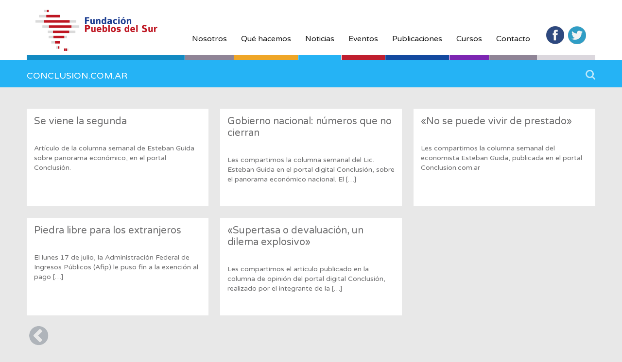

--- FILE ---
content_type: text/html; charset=UTF-8
request_url: http://pueblosdelsur.org/category/noticias/conclusion-com-ar/page/3/
body_size: 8118
content:
<!DOCTYPE html>
<html lang="es" >
<head>
    <title>Conclusion.com.ar  |  Pueblos del Sur</title>
    <meta charset="UTF-8">
    <meta name="viewport" content="width=device-width, initial-scale=1">
    
    <link rel="apple-touch-icon" sizes="57x57" href="http://pueblosdelsur.org/wp-content/themes/pueblosdelsur/favicon/apple-icon-57x57.png">
    <link rel="apple-touch-icon" sizes="60x60" href="http://pueblosdelsur.org/wp-content/themes/pueblosdelsur/favicon/apple-icon-60x60.png">
    <link rel="apple-touch-icon" sizes="72x72" href="http://pueblosdelsur.org/wp-content/themes/pueblosdelsur/favicon/apple-icon-72x72.png">
    <link rel="apple-touch-icon" sizes="76x76" href="http://pueblosdelsur.org/wp-content/themes/pueblosdelsur/favicon/apple-icon-76x76.png">
    <link rel="apple-touch-icon" sizes="114x114" href="http://pueblosdelsur.org/wp-content/themes/pueblosdelsur/favicon/apple-icon-114x114.png">
    <link rel="apple-touch-icon" sizes="120x120" href="http://pueblosdelsur.org/wp-content/themes/pueblosdelsur/favicon/apple-icon-120x120.png">
    <link rel="apple-touch-icon" sizes="144x144" href="http://pueblosdelsur.org/wp-content/themes/pueblosdelsur/favicon/apple-icon-144x144.png">
    <link rel="apple-touch-icon" sizes="152x152" href="http://pueblosdelsur.org/wp-content/themes/pueblosdelsur/favicon/apple-icon-152x152.png">
    <link rel="apple-touch-icon" sizes="180x180" href="http://pueblosdelsur.org/wp-content/themes/pueblosdelsur/favicon/apple-icon-180x180.png">
    <link rel="icon" type="image/png" sizes="192x192"  href="http://pueblosdelsur.org/wp-content/themes/pueblosdelsur/favicon/android-icon-192x192.png">
    <link rel="icon" type="image/png" sizes="32x32" href="http://pueblosdelsur.org/wp-content/themes/pueblosdelsur/favicon/favicon-32x32.png">
    <link rel="icon" type="image/png" sizes="96x96" href="http://pueblosdelsur.org/wp-content/themes/pueblosdelsur/favicon/favicon-96x96.png">
    <link rel="icon" type="image/png" sizes="16x16" href="http://pueblosdelsur.org/wp-content/themes/pueblosdelsur/favicon/favicon-16x16.png">
    <link rel="manifest" href="http://pueblosdelsur.org/wp-content/themes/pueblosdelsur/favicon/manifest.json">
    <meta name="msapplication-TileColor" content="#ffffff">
    <meta name="msapplication-TileImage" content="http://pueblosdelsur.org/wp-content/themes/pueblosdelsur/favicon/ms-icon-144x144.png">
    <meta name="theme-color" content="#ffffff">

    
        <meta property="og:title" content="Conclusion.com.ar  |  Pueblos del Sur" />
    <meta property="og:type" content="article" />
        
        <meta name="twitter:card" content="summary" />
    <meta name="twitter:title" content="Conclusion.com.ar  |  Pueblos del Sur" />
        
    <meta name='robots' content='max-image-preview:large' />
<link rel='dns-prefetch' href='//fonts.googleapis.com' />
<link rel="alternate" type="application/rss+xml" title="Pueblos del Sur &raquo; Categoría Conclusion.com.ar del feed" href="http://pueblosdelsur.org/category/noticias/conclusion-com-ar/feed/" />
<style id='wp-img-auto-sizes-contain-inline-css' type='text/css'>
img:is([sizes=auto i],[sizes^="auto," i]){contain-intrinsic-size:3000px 1500px}
/*# sourceURL=wp-img-auto-sizes-contain-inline-css */
</style>
<style id='wp-emoji-styles-inline-css' type='text/css'>

	img.wp-smiley, img.emoji {
		display: inline !important;
		border: none !important;
		box-shadow: none !important;
		height: 1em !important;
		width: 1em !important;
		margin: 0 0.07em !important;
		vertical-align: -0.1em !important;
		background: none !important;
		padding: 0 !important;
	}
/*# sourceURL=wp-emoji-styles-inline-css */
</style>
<style id='wp-block-library-inline-css' type='text/css'>
:root{--wp-block-synced-color:#7a00df;--wp-block-synced-color--rgb:122,0,223;--wp-bound-block-color:var(--wp-block-synced-color);--wp-editor-canvas-background:#ddd;--wp-admin-theme-color:#007cba;--wp-admin-theme-color--rgb:0,124,186;--wp-admin-theme-color-darker-10:#006ba1;--wp-admin-theme-color-darker-10--rgb:0,107,160.5;--wp-admin-theme-color-darker-20:#005a87;--wp-admin-theme-color-darker-20--rgb:0,90,135;--wp-admin-border-width-focus:2px}@media (min-resolution:192dpi){:root{--wp-admin-border-width-focus:1.5px}}.wp-element-button{cursor:pointer}:root .has-very-light-gray-background-color{background-color:#eee}:root .has-very-dark-gray-background-color{background-color:#313131}:root .has-very-light-gray-color{color:#eee}:root .has-very-dark-gray-color{color:#313131}:root .has-vivid-green-cyan-to-vivid-cyan-blue-gradient-background{background:linear-gradient(135deg,#00d084,#0693e3)}:root .has-purple-crush-gradient-background{background:linear-gradient(135deg,#34e2e4,#4721fb 50%,#ab1dfe)}:root .has-hazy-dawn-gradient-background{background:linear-gradient(135deg,#faaca8,#dad0ec)}:root .has-subdued-olive-gradient-background{background:linear-gradient(135deg,#fafae1,#67a671)}:root .has-atomic-cream-gradient-background{background:linear-gradient(135deg,#fdd79a,#004a59)}:root .has-nightshade-gradient-background{background:linear-gradient(135deg,#330968,#31cdcf)}:root .has-midnight-gradient-background{background:linear-gradient(135deg,#020381,#2874fc)}:root{--wp--preset--font-size--normal:16px;--wp--preset--font-size--huge:42px}.has-regular-font-size{font-size:1em}.has-larger-font-size{font-size:2.625em}.has-normal-font-size{font-size:var(--wp--preset--font-size--normal)}.has-huge-font-size{font-size:var(--wp--preset--font-size--huge)}.has-text-align-center{text-align:center}.has-text-align-left{text-align:left}.has-text-align-right{text-align:right}.has-fit-text{white-space:nowrap!important}#end-resizable-editor-section{display:none}.aligncenter{clear:both}.items-justified-left{justify-content:flex-start}.items-justified-center{justify-content:center}.items-justified-right{justify-content:flex-end}.items-justified-space-between{justify-content:space-between}.screen-reader-text{border:0;clip-path:inset(50%);height:1px;margin:-1px;overflow:hidden;padding:0;position:absolute;width:1px;word-wrap:normal!important}.screen-reader-text:focus{background-color:#ddd;clip-path:none;color:#444;display:block;font-size:1em;height:auto;left:5px;line-height:normal;padding:15px 23px 14px;text-decoration:none;top:5px;width:auto;z-index:100000}html :where(.has-border-color){border-style:solid}html :where([style*=border-top-color]){border-top-style:solid}html :where([style*=border-right-color]){border-right-style:solid}html :where([style*=border-bottom-color]){border-bottom-style:solid}html :where([style*=border-left-color]){border-left-style:solid}html :where([style*=border-width]){border-style:solid}html :where([style*=border-top-width]){border-top-style:solid}html :where([style*=border-right-width]){border-right-style:solid}html :where([style*=border-bottom-width]){border-bottom-style:solid}html :where([style*=border-left-width]){border-left-style:solid}html :where(img[class*=wp-image-]){height:auto;max-width:100%}:where(figure){margin:0 0 1em}html :where(.is-position-sticky){--wp-admin--admin-bar--position-offset:var(--wp-admin--admin-bar--height,0px)}@media screen and (max-width:600px){html :where(.is-position-sticky){--wp-admin--admin-bar--position-offset:0px}}

/*# sourceURL=wp-block-library-inline-css */
</style><style id='global-styles-inline-css' type='text/css'>
:root{--wp--preset--aspect-ratio--square: 1;--wp--preset--aspect-ratio--4-3: 4/3;--wp--preset--aspect-ratio--3-4: 3/4;--wp--preset--aspect-ratio--3-2: 3/2;--wp--preset--aspect-ratio--2-3: 2/3;--wp--preset--aspect-ratio--16-9: 16/9;--wp--preset--aspect-ratio--9-16: 9/16;--wp--preset--color--black: #000000;--wp--preset--color--cyan-bluish-gray: #abb8c3;--wp--preset--color--white: #ffffff;--wp--preset--color--pale-pink: #f78da7;--wp--preset--color--vivid-red: #cf2e2e;--wp--preset--color--luminous-vivid-orange: #ff6900;--wp--preset--color--luminous-vivid-amber: #fcb900;--wp--preset--color--light-green-cyan: #7bdcb5;--wp--preset--color--vivid-green-cyan: #00d084;--wp--preset--color--pale-cyan-blue: #8ed1fc;--wp--preset--color--vivid-cyan-blue: #0693e3;--wp--preset--color--vivid-purple: #9b51e0;--wp--preset--gradient--vivid-cyan-blue-to-vivid-purple: linear-gradient(135deg,rgb(6,147,227) 0%,rgb(155,81,224) 100%);--wp--preset--gradient--light-green-cyan-to-vivid-green-cyan: linear-gradient(135deg,rgb(122,220,180) 0%,rgb(0,208,130) 100%);--wp--preset--gradient--luminous-vivid-amber-to-luminous-vivid-orange: linear-gradient(135deg,rgb(252,185,0) 0%,rgb(255,105,0) 100%);--wp--preset--gradient--luminous-vivid-orange-to-vivid-red: linear-gradient(135deg,rgb(255,105,0) 0%,rgb(207,46,46) 100%);--wp--preset--gradient--very-light-gray-to-cyan-bluish-gray: linear-gradient(135deg,rgb(238,238,238) 0%,rgb(169,184,195) 100%);--wp--preset--gradient--cool-to-warm-spectrum: linear-gradient(135deg,rgb(74,234,220) 0%,rgb(151,120,209) 20%,rgb(207,42,186) 40%,rgb(238,44,130) 60%,rgb(251,105,98) 80%,rgb(254,248,76) 100%);--wp--preset--gradient--blush-light-purple: linear-gradient(135deg,rgb(255,206,236) 0%,rgb(152,150,240) 100%);--wp--preset--gradient--blush-bordeaux: linear-gradient(135deg,rgb(254,205,165) 0%,rgb(254,45,45) 50%,rgb(107,0,62) 100%);--wp--preset--gradient--luminous-dusk: linear-gradient(135deg,rgb(255,203,112) 0%,rgb(199,81,192) 50%,rgb(65,88,208) 100%);--wp--preset--gradient--pale-ocean: linear-gradient(135deg,rgb(255,245,203) 0%,rgb(182,227,212) 50%,rgb(51,167,181) 100%);--wp--preset--gradient--electric-grass: linear-gradient(135deg,rgb(202,248,128) 0%,rgb(113,206,126) 100%);--wp--preset--gradient--midnight: linear-gradient(135deg,rgb(2,3,129) 0%,rgb(40,116,252) 100%);--wp--preset--font-size--small: 13px;--wp--preset--font-size--medium: 20px;--wp--preset--font-size--large: 36px;--wp--preset--font-size--x-large: 42px;--wp--preset--spacing--20: 0.44rem;--wp--preset--spacing--30: 0.67rem;--wp--preset--spacing--40: 1rem;--wp--preset--spacing--50: 1.5rem;--wp--preset--spacing--60: 2.25rem;--wp--preset--spacing--70: 3.38rem;--wp--preset--spacing--80: 5.06rem;--wp--preset--shadow--natural: 6px 6px 9px rgba(0, 0, 0, 0.2);--wp--preset--shadow--deep: 12px 12px 50px rgba(0, 0, 0, 0.4);--wp--preset--shadow--sharp: 6px 6px 0px rgba(0, 0, 0, 0.2);--wp--preset--shadow--outlined: 6px 6px 0px -3px rgb(255, 255, 255), 6px 6px rgb(0, 0, 0);--wp--preset--shadow--crisp: 6px 6px 0px rgb(0, 0, 0);}:where(.is-layout-flex){gap: 0.5em;}:where(.is-layout-grid){gap: 0.5em;}body .is-layout-flex{display: flex;}.is-layout-flex{flex-wrap: wrap;align-items: center;}.is-layout-flex > :is(*, div){margin: 0;}body .is-layout-grid{display: grid;}.is-layout-grid > :is(*, div){margin: 0;}:where(.wp-block-columns.is-layout-flex){gap: 2em;}:where(.wp-block-columns.is-layout-grid){gap: 2em;}:where(.wp-block-post-template.is-layout-flex){gap: 1.25em;}:where(.wp-block-post-template.is-layout-grid){gap: 1.25em;}.has-black-color{color: var(--wp--preset--color--black) !important;}.has-cyan-bluish-gray-color{color: var(--wp--preset--color--cyan-bluish-gray) !important;}.has-white-color{color: var(--wp--preset--color--white) !important;}.has-pale-pink-color{color: var(--wp--preset--color--pale-pink) !important;}.has-vivid-red-color{color: var(--wp--preset--color--vivid-red) !important;}.has-luminous-vivid-orange-color{color: var(--wp--preset--color--luminous-vivid-orange) !important;}.has-luminous-vivid-amber-color{color: var(--wp--preset--color--luminous-vivid-amber) !important;}.has-light-green-cyan-color{color: var(--wp--preset--color--light-green-cyan) !important;}.has-vivid-green-cyan-color{color: var(--wp--preset--color--vivid-green-cyan) !important;}.has-pale-cyan-blue-color{color: var(--wp--preset--color--pale-cyan-blue) !important;}.has-vivid-cyan-blue-color{color: var(--wp--preset--color--vivid-cyan-blue) !important;}.has-vivid-purple-color{color: var(--wp--preset--color--vivid-purple) !important;}.has-black-background-color{background-color: var(--wp--preset--color--black) !important;}.has-cyan-bluish-gray-background-color{background-color: var(--wp--preset--color--cyan-bluish-gray) !important;}.has-white-background-color{background-color: var(--wp--preset--color--white) !important;}.has-pale-pink-background-color{background-color: var(--wp--preset--color--pale-pink) !important;}.has-vivid-red-background-color{background-color: var(--wp--preset--color--vivid-red) !important;}.has-luminous-vivid-orange-background-color{background-color: var(--wp--preset--color--luminous-vivid-orange) !important;}.has-luminous-vivid-amber-background-color{background-color: var(--wp--preset--color--luminous-vivid-amber) !important;}.has-light-green-cyan-background-color{background-color: var(--wp--preset--color--light-green-cyan) !important;}.has-vivid-green-cyan-background-color{background-color: var(--wp--preset--color--vivid-green-cyan) !important;}.has-pale-cyan-blue-background-color{background-color: var(--wp--preset--color--pale-cyan-blue) !important;}.has-vivid-cyan-blue-background-color{background-color: var(--wp--preset--color--vivid-cyan-blue) !important;}.has-vivid-purple-background-color{background-color: var(--wp--preset--color--vivid-purple) !important;}.has-black-border-color{border-color: var(--wp--preset--color--black) !important;}.has-cyan-bluish-gray-border-color{border-color: var(--wp--preset--color--cyan-bluish-gray) !important;}.has-white-border-color{border-color: var(--wp--preset--color--white) !important;}.has-pale-pink-border-color{border-color: var(--wp--preset--color--pale-pink) !important;}.has-vivid-red-border-color{border-color: var(--wp--preset--color--vivid-red) !important;}.has-luminous-vivid-orange-border-color{border-color: var(--wp--preset--color--luminous-vivid-orange) !important;}.has-luminous-vivid-amber-border-color{border-color: var(--wp--preset--color--luminous-vivid-amber) !important;}.has-light-green-cyan-border-color{border-color: var(--wp--preset--color--light-green-cyan) !important;}.has-vivid-green-cyan-border-color{border-color: var(--wp--preset--color--vivid-green-cyan) !important;}.has-pale-cyan-blue-border-color{border-color: var(--wp--preset--color--pale-cyan-blue) !important;}.has-vivid-cyan-blue-border-color{border-color: var(--wp--preset--color--vivid-cyan-blue) !important;}.has-vivid-purple-border-color{border-color: var(--wp--preset--color--vivid-purple) !important;}.has-vivid-cyan-blue-to-vivid-purple-gradient-background{background: var(--wp--preset--gradient--vivid-cyan-blue-to-vivid-purple) !important;}.has-light-green-cyan-to-vivid-green-cyan-gradient-background{background: var(--wp--preset--gradient--light-green-cyan-to-vivid-green-cyan) !important;}.has-luminous-vivid-amber-to-luminous-vivid-orange-gradient-background{background: var(--wp--preset--gradient--luminous-vivid-amber-to-luminous-vivid-orange) !important;}.has-luminous-vivid-orange-to-vivid-red-gradient-background{background: var(--wp--preset--gradient--luminous-vivid-orange-to-vivid-red) !important;}.has-very-light-gray-to-cyan-bluish-gray-gradient-background{background: var(--wp--preset--gradient--very-light-gray-to-cyan-bluish-gray) !important;}.has-cool-to-warm-spectrum-gradient-background{background: var(--wp--preset--gradient--cool-to-warm-spectrum) !important;}.has-blush-light-purple-gradient-background{background: var(--wp--preset--gradient--blush-light-purple) !important;}.has-blush-bordeaux-gradient-background{background: var(--wp--preset--gradient--blush-bordeaux) !important;}.has-luminous-dusk-gradient-background{background: var(--wp--preset--gradient--luminous-dusk) !important;}.has-pale-ocean-gradient-background{background: var(--wp--preset--gradient--pale-ocean) !important;}.has-electric-grass-gradient-background{background: var(--wp--preset--gradient--electric-grass) !important;}.has-midnight-gradient-background{background: var(--wp--preset--gradient--midnight) !important;}.has-small-font-size{font-size: var(--wp--preset--font-size--small) !important;}.has-medium-font-size{font-size: var(--wp--preset--font-size--medium) !important;}.has-large-font-size{font-size: var(--wp--preset--font-size--large) !important;}.has-x-large-font-size{font-size: var(--wp--preset--font-size--x-large) !important;}
/*# sourceURL=global-styles-inline-css */
</style>

<style id='classic-theme-styles-inline-css' type='text/css'>
/*! This file is auto-generated */
.wp-block-button__link{color:#fff;background-color:#32373c;border-radius:9999px;box-shadow:none;text-decoration:none;padding:calc(.667em + 2px) calc(1.333em + 2px);font-size:1.125em}.wp-block-file__button{background:#32373c;color:#fff;text-decoration:none}
/*# sourceURL=/wp-includes/css/classic-themes.min.css */
</style>
<link rel='stylesheet' id='cptch_stylesheet-css' href='http://pueblosdelsur.org/wp-content/plugins/captcha/css/front_end_style.css?ver=4.4.5' type='text/css' media='all' />
<link rel='stylesheet' id='dashicons-css' href='http://pueblosdelsur.org/wp-includes/css/dashicons.min.css?ver=6.9' type='text/css' media='all' />
<link rel='stylesheet' id='cptch_desktop_style-css' href='http://pueblosdelsur.org/wp-content/plugins/captcha/css/desktop_style.css?ver=4.4.5' type='text/css' media='all' />
<link rel='stylesheet' id='contact-form-7-css' href='http://pueblosdelsur.org/wp-content/plugins/contact-form-7/includes/css/styles.css?ver=6.1.4' type='text/css' media='all' />
<link rel='stylesheet' id='reset-css' href='http://pueblosdelsur.org/wp-content/themes/pueblosdelsur/css/reset.css?ver=6.9' type='text/css' media='all' />
<link rel='stylesheet' id='font-varela-round-css' href='https://fonts.googleapis.com/css?family=Varela+Round&#038;ver=6.9' type='text/css' media='all' />
<link rel='stylesheet' id='base-css' href='http://pueblosdelsur.org/wp-content/themes/pueblosdelsur/css/base.css?ver=6.9' type='text/css' media='all' />
<link rel='stylesheet' id='part-site-header-css' href='http://pueblosdelsur.org/wp-content/themes/pueblosdelsur/css/site-header.css?ver=6.9' type='text/css' media='all' />
<link rel='stylesheet' id='responsive-css' href='http://pueblosdelsur.org/wp-content/themes/pueblosdelsur/css/responsive.css?ver=6.9' type='text/css' media='all' />
<link rel='stylesheet' id='style-css' href='http://pueblosdelsur.org/wp-content/themes/pueblosdelsur/style.css?ver=6.9' type='text/css' media='all' />
<link rel='stylesheet' id='responsive-site-css' href='http://pueblosdelsur.org/wp-content/themes/pueblosdelsur/responsive.css?ver=6.9' type='text/css' media='all' />
<link rel='stylesheet' id='responsive-slides-styles-css' href='http://pueblosdelsur.org/wp-content/themes/pueblosdelsur/lib/responsiveslides/responsiveslides.css?ver=6.9' type='text/css' media='all' />
<script type="text/javascript" src="http://pueblosdelsur.org/wp-includes/js/jquery/jquery.min.js?ver=3.7.1" id="jquery-core-js"></script>
<script type="text/javascript" src="http://pueblosdelsur.org/wp-includes/js/jquery/jquery-migrate.min.js?ver=3.4.1" id="jquery-migrate-js"></script>
<script type="text/javascript" src="http://pueblosdelsur.org/wp-content/themes/pueblosdelsur/lib/responsiveslides/responsiveslides.min.js?ver=6.9" id="responsive-slides-js"></script>
<script type="text/javascript" src="http://pueblosdelsur.org/wp-content/themes/pueblosdelsur/lib/sitionaut.js?ver=6.9" id="sitionautjs-js"></script>
<script type="text/javascript" src="http://pueblosdelsur.org/wp-content/themes/pueblosdelsur/user.js?ver=6.9" id="userjs-js"></script>
<link rel="https://api.w.org/" href="http://pueblosdelsur.org/wp-json/" /><link rel="alternate" title="JSON" type="application/json" href="http://pueblosdelsur.org/wp-json/wp/v2/categories/38" /><link rel="EditURI" type="application/rsd+xml" title="RSD" href="http://pueblosdelsur.org/xmlrpc.php?rsd" />
<meta name="generator" content="WordPress 6.9" />

</head>
<body class="archive paged category category-conclusion-com-ar category-38 paged-3 category-paged-3 wp-theme-pueblosdelsur category-noticias" >
        <div class="site_finder" id="sn-site-finder">
    <form role="search" method="get" action="http://pueblosdelsur.org">
        <input id="sn-site-finder-input" type="text" name="s" placeholder="Buscar">
        <fieldset class="actions clearfix">
            <input type="button" value="Cancelar" data-finder-hide >
            <input type="submit" value="Buscar" >
        </fieldset>
    </form>
</div>    <header class="site-header" id="site-header">
    <div class="center">
        <a class="site-logo" href="http://pueblosdelsur.org" title="Inicio">
            <img src="http://pueblosdelsur.org/wp-content/themes/pueblosdelsur/images/sn/logo_main.png">
        </a>
                <nav class="main-menu"  >
            <div class="noselect">
                <button id="hamb-button" class="hamb-button" title="Menu">
                    <span>Menu</span>
                </button>
                <div id="hamb-options" class="options">
                                        <div class="menu-menu-1-container"><ul id="menu-menu-1" class="menu"><li id="menu-item-2091" class="menu-item menu-item-type-post_type menu-item-object-page menu-item-2091"><a href="http://pueblosdelsur.org/nosotros/">Nosotros</a></li>
<li id="menu-item-2094" class="menu-item menu-item-type-post_type menu-item-object-page menu-item-2094"><a href="http://pueblosdelsur.org/que-hacemos/">Qué hacemos</a></li>
<li id="menu-item-2095" class="menu-item menu-item-type-taxonomy menu-item-object-category current-category-ancestor menu-item-2095"><a href="http://pueblosdelsur.org/category/noticias/">Noticias</a></li>
<li id="menu-item-2096" class="menu-item menu-item-type-taxonomy menu-item-object-category menu-item-2096"><a href="http://pueblosdelsur.org/category/eventos/">Eventos</a></li>
<li id="menu-item-2097" class="menu-item menu-item-type-taxonomy menu-item-object-category menu-item-2097"><a href="http://pueblosdelsur.org/category/publicaciones/">Publicaciones</a></li>
<li id="menu-item-2098" class="menu-item menu-item-type-taxonomy menu-item-object-category menu-item-2098"><a href="http://pueblosdelsur.org/category/cursos/">Cursos</a></li>
<li id="menu-item-2087" class="menu-item menu-item-type-post_type menu-item-object-page menu-item-2087"><a href="http://pueblosdelsur.org/contacto/">Contacto</a></li>
</ul></div>                </div>
            </div>
        </nav>
                <div class="redes">
            <a href="https://www.facebook.com/fundacionpueblosdelsur" rel="nofollow" target="_blank" class="facebook" title="Facebook">
                Facebook
            </a>
            <a href="https://twitter.com/fps_rosario" rel="nofollow" target="_blank" class="twitter" title="Twitter">
                Twitter
            </a>
        </div>
    </div>
</header>
<div class="
            location
                                                "
            id="location"
            >
    <div class="center">
        <h1>
            Conclusion.com.ar        </h1>
        <form class="buscar" role="search" method="get" action="http://pueblosdelsur.org">
            <input type="text" name="s" id="buscar_input" value="" style="display: none;">
            <span class="boton" id="buscar_btn"><img src="http://pueblosdelsur.org/wp-content/themes/pueblosdelsur/images/search.png" ></span>
            <span class="boton" id="buscar_close" style="display: none;"><img src="http://pueblosdelsur.org/wp-content/themes/pueblosdelsur/images/close.png"></span>
        </form>
    </div>
</div>    <section class="main_posts">
    <div class="center">
                    <br><br>
            <ul class="posts_list">
                                    <li style="order: 0">
                        <article>
                                                                                                                    <h2>
                                <a href="http://pueblosdelsur.org/2664-2/">
                                    Se viene la segunda                                </a>
                            </h2>
                            <div class="excerpt"><p>Artículo de la columna semanal de Esteban Guida sobre panorama económico, en el portal Conclusión.</p>
</div>
                        </article>
                    </li>
                                    <li style="order: 1">
                        <article>
                                                                                                                    <h2>
                                <a href="http://pueblosdelsur.org/gobierno-nacional-numeros-que-no-cierran/">
                                    Gobierno nacional: números que no cierran                                </a>
                            </h2>
                            <div class="excerpt"><p>Les compartimos la columna semanal del Lic. Esteban Guida en el portal digital Conclusión, sobre el panorama económico nacional. El [&hellip;]</p>
</div>
                        </article>
                    </li>
                                    <li style="order: 2">
                        <article>
                                                                                                                    <h2>
                                <a href="http://pueblosdelsur.org/2141-2/">
                                    «No se puede vivir de prestado»                                </a>
                            </h2>
                            <div class="excerpt"><p>Les compartimos la columna semanal del economista Esteban Guida, publicada en el portal Conclusion.com.ar</p>
</div>
                        </article>
                    </li>
                                    <li style="order: 3">
                        <article>
                                                                                                                    <h2>
                                <a href="http://pueblosdelsur.org/piedra-libre-para-los-extranjeros/">
                                    Piedra libre para los extranjeros                                </a>
                            </h2>
                            <div class="excerpt"><p>El lunes 17 de julio, la Administración Federal de Ingresos Públicos (Afip) le puso fin a la exención al pago [&hellip;]</p>
</div>
                        </article>
                    </li>
                                    <li style="order: 4">
                        <article>
                                                                                                                    <h2>
                                <a href="http://pueblosdelsur.org/supertasa-o-devaluacion-un-dilema-explosivo/">
                                    «Supertasa o devaluación, un dilema explosivo»                                </a>
                            </h2>
                            <div class="excerpt"><p>Les compartimos el artículo publicado en la columna de opinión del portal digital Conclusión, realizado por el integrante de la [&hellip;]</p>
</div>
                        </article>
                    </li>
                            </ul>
                <nav class="paginador">
        <div class="prev">
                            <a href="http://pueblosdelsur.org/category/noticias/conclusion-com-ar/page/2/" > </a>                    </div>
        <div class="next">
                    </div>
    </nav>
            </div>
</section><footer class="site-footer" id="site-footer">
    <div class="center">
        <div class="datos">
            <div class="sumate">SUMATE a Fundaci&oacute;n Pueblos del Sur!</div>
            <p>Montevideo 2010. Piso 8. Oficina 2. - 2000 Rosario, Santa Fe, Argentina.</p>
            <p>Tel. +54-341-2414751 -</p>
        </div>
        <div class="news">
            Recib&iacute; nuestro bolet&iacute;n informativo
            
<div class="wpcf7 no-js" id="wpcf7-f2079-o1" lang="es-ES" dir="ltr" data-wpcf7-id="2079">
<div class="screen-reader-response"><p role="status" aria-live="polite" aria-atomic="true"></p> <ul></ul></div>
<form action="/category/noticias/conclusion-com-ar/page/3/#wpcf7-f2079-o1" method="post" class="wpcf7-form init" aria-label="Formulario de contacto" novalidate="novalidate" data-status="init">
<fieldset class="hidden-fields-container"><input type="hidden" name="_wpcf7" value="2079" /><input type="hidden" name="_wpcf7_version" value="6.1.4" /><input type="hidden" name="_wpcf7_locale" value="es_ES" /><input type="hidden" name="_wpcf7_unit_tag" value="wpcf7-f2079-o1" /><input type="hidden" name="_wpcf7_container_post" value="0" /><input type="hidden" name="_wpcf7_posted_data_hash" value="" />
</fieldset>
<p><label><br />
<span class="wpcf7-form-control-wrap" data-name="your-email"><input size="40" maxlength="400" class="wpcf7-form-control wpcf7-email wpcf7-validates-as-required wpcf7-text wpcf7-validates-as-email" aria-required="true" aria-invalid="false" placeholder="tu e-mail" value="" type="email" name="your-email" /></span><br />
</label>
</p><div class="wpcf7-response-output" aria-hidden="true"></div>
</form>
</div>
        </div>
        <div class="redes">
            <a href="https://www.facebook.com/fundacionpueblosdelsur" rel="nofollow" target="_blank" class="facebook" title="Facebook">
                Facebook
            </a>
            <a href="https://twitter.com/fps_rosario" rel="nofollow" target="_blank" class="twitter" title="Twitter">
                Twitter
            </a>
        </div>
    </div>
</footer>
<script type="speculationrules">
{"prefetch":[{"source":"document","where":{"and":[{"href_matches":"/*"},{"not":{"href_matches":["/wp-*.php","/wp-admin/*","/wp-content/uploads/*","/wp-content/*","/wp-content/plugins/*","/wp-content/themes/pueblosdelsur/*","/*\\?(.+)"]}},{"not":{"selector_matches":"a[rel~=\"nofollow\"]"}},{"not":{"selector_matches":".no-prefetch, .no-prefetch a"}}]},"eagerness":"conservative"}]}
</script>
<script type="text/javascript" src="http://pueblosdelsur.org/wp-includes/js/dist/hooks.min.js?ver=dd5603f07f9220ed27f1" id="wp-hooks-js"></script>
<script type="text/javascript" src="http://pueblosdelsur.org/wp-includes/js/dist/i18n.min.js?ver=c26c3dc7bed366793375" id="wp-i18n-js"></script>
<script type="text/javascript" id="wp-i18n-js-after">
/* <![CDATA[ */
wp.i18n.setLocaleData( { 'text direction\u0004ltr': [ 'ltr' ] } );
//# sourceURL=wp-i18n-js-after
/* ]]> */
</script>
<script type="text/javascript" src="http://pueblosdelsur.org/wp-content/plugins/contact-form-7/includes/swv/js/index.js?ver=6.1.4" id="swv-js"></script>
<script type="text/javascript" id="contact-form-7-js-translations">
/* <![CDATA[ */
( function( domain, translations ) {
	var localeData = translations.locale_data[ domain ] || translations.locale_data.messages;
	localeData[""].domain = domain;
	wp.i18n.setLocaleData( localeData, domain );
} )( "contact-form-7", {"translation-revision-date":"2025-12-01 15:45:40+0000","generator":"GlotPress\/4.0.3","domain":"messages","locale_data":{"messages":{"":{"domain":"messages","plural-forms":"nplurals=2; plural=n != 1;","lang":"es"},"This contact form is placed in the wrong place.":["Este formulario de contacto est\u00e1 situado en el lugar incorrecto."],"Error:":["Error:"]}},"comment":{"reference":"includes\/js\/index.js"}} );
//# sourceURL=contact-form-7-js-translations
/* ]]> */
</script>
<script type="text/javascript" id="contact-form-7-js-before">
/* <![CDATA[ */
var wpcf7 = {
    "api": {
        "root": "http:\/\/pueblosdelsur.org\/wp-json\/",
        "namespace": "contact-form-7\/v1"
    }
};
//# sourceURL=contact-form-7-js-before
/* ]]> */
</script>
<script type="text/javascript" src="http://pueblosdelsur.org/wp-content/plugins/contact-form-7/includes/js/index.js?ver=6.1.4" id="contact-form-7-js"></script>
<script id="wp-emoji-settings" type="application/json">
{"baseUrl":"https://s.w.org/images/core/emoji/17.0.2/72x72/","ext":".png","svgUrl":"https://s.w.org/images/core/emoji/17.0.2/svg/","svgExt":".svg","source":{"concatemoji":"http://pueblosdelsur.org/wp-includes/js/wp-emoji-release.min.js?ver=6.9"}}
</script>
<script type="module">
/* <![CDATA[ */
/*! This file is auto-generated */
const a=JSON.parse(document.getElementById("wp-emoji-settings").textContent),o=(window._wpemojiSettings=a,"wpEmojiSettingsSupports"),s=["flag","emoji"];function i(e){try{var t={supportTests:e,timestamp:(new Date).valueOf()};sessionStorage.setItem(o,JSON.stringify(t))}catch(e){}}function c(e,t,n){e.clearRect(0,0,e.canvas.width,e.canvas.height),e.fillText(t,0,0);t=new Uint32Array(e.getImageData(0,0,e.canvas.width,e.canvas.height).data);e.clearRect(0,0,e.canvas.width,e.canvas.height),e.fillText(n,0,0);const a=new Uint32Array(e.getImageData(0,0,e.canvas.width,e.canvas.height).data);return t.every((e,t)=>e===a[t])}function p(e,t){e.clearRect(0,0,e.canvas.width,e.canvas.height),e.fillText(t,0,0);var n=e.getImageData(16,16,1,1);for(let e=0;e<n.data.length;e++)if(0!==n.data[e])return!1;return!0}function u(e,t,n,a){switch(t){case"flag":return n(e,"\ud83c\udff3\ufe0f\u200d\u26a7\ufe0f","\ud83c\udff3\ufe0f\u200b\u26a7\ufe0f")?!1:!n(e,"\ud83c\udde8\ud83c\uddf6","\ud83c\udde8\u200b\ud83c\uddf6")&&!n(e,"\ud83c\udff4\udb40\udc67\udb40\udc62\udb40\udc65\udb40\udc6e\udb40\udc67\udb40\udc7f","\ud83c\udff4\u200b\udb40\udc67\u200b\udb40\udc62\u200b\udb40\udc65\u200b\udb40\udc6e\u200b\udb40\udc67\u200b\udb40\udc7f");case"emoji":return!a(e,"\ud83e\u1fac8")}return!1}function f(e,t,n,a){let r;const o=(r="undefined"!=typeof WorkerGlobalScope&&self instanceof WorkerGlobalScope?new OffscreenCanvas(300,150):document.createElement("canvas")).getContext("2d",{willReadFrequently:!0}),s=(o.textBaseline="top",o.font="600 32px Arial",{});return e.forEach(e=>{s[e]=t(o,e,n,a)}),s}function r(e){var t=document.createElement("script");t.src=e,t.defer=!0,document.head.appendChild(t)}a.supports={everything:!0,everythingExceptFlag:!0},new Promise(t=>{let n=function(){try{var e=JSON.parse(sessionStorage.getItem(o));if("object"==typeof e&&"number"==typeof e.timestamp&&(new Date).valueOf()<e.timestamp+604800&&"object"==typeof e.supportTests)return e.supportTests}catch(e){}return null}();if(!n){if("undefined"!=typeof Worker&&"undefined"!=typeof OffscreenCanvas&&"undefined"!=typeof URL&&URL.createObjectURL&&"undefined"!=typeof Blob)try{var e="postMessage("+f.toString()+"("+[JSON.stringify(s),u.toString(),c.toString(),p.toString()].join(",")+"));",a=new Blob([e],{type:"text/javascript"});const r=new Worker(URL.createObjectURL(a),{name:"wpTestEmojiSupports"});return void(r.onmessage=e=>{i(n=e.data),r.terminate(),t(n)})}catch(e){}i(n=f(s,u,c,p))}t(n)}).then(e=>{for(const n in e)a.supports[n]=e[n],a.supports.everything=a.supports.everything&&a.supports[n],"flag"!==n&&(a.supports.everythingExceptFlag=a.supports.everythingExceptFlag&&a.supports[n]);var t;a.supports.everythingExceptFlag=a.supports.everythingExceptFlag&&!a.supports.flag,a.supports.everything||((t=a.source||{}).concatemoji?r(t.concatemoji):t.wpemoji&&t.twemoji&&(r(t.twemoji),r(t.wpemoji)))});
//# sourceURL=http://pueblosdelsur.org/wp-includes/js/wp-emoji-loader.min.js
/* ]]> */
</script>
</body>
</html>

--- FILE ---
content_type: text/css
request_url: http://pueblosdelsur.org/wp-content/themes/pueblosdelsur/css/base.css?ver=6.9
body_size: 793
content:
html    { font-size: 62.5%; } /* so 1.6rem = 16px */
body    { font-family: 'Varela Round', sans-serif; font-size: 1.6rem; }
a       { text-decoration: none; }

/* Commons */
.noselect           { -webkit-touch-callout: none; -webkit-user-select: none; -khtml-user-select: none; -moz-user-select: none; -ms-user-select: none; user-select: none; }
.singleline         {  white-space: nowrap; overflow: hidden; text-overflow: ellipsis; }

.center             { position: relative; display: block; max-width: 1170px; margin: 0 auto; }

.clearfix:after     { content: ''; display: block; clear: both; }
.clearthis          { display: block; clear: both; }
.col                { float: left; box-sizing: border-box; }

/* Tiny editor --------------- */
.tiny iframe,
.tiny object,
.tiny img       { max-width: 100%; }
.tiny img       { height: auto; }

/* Site finder --------------- */
.site_finder        { display: none; position: fixed; z-index: 100; top: 0; right: 0; bottom: 0; left: 0; background-color: rgba(0,0,0,.85);  }
.site_finder form   { position: absolute; top: 50%; left: 50%; width: 90%; max-width: 500px; transform: translate(-50%, -50%); box-sizing: border-box; }

.site_finder input[type="text"]         { width: 100%; border-radius: 3px; border: 1px solid rgba(255,255,255,.7); padding: 5px; font-size: 1.8rem; box-sizing: border-box; outline: none; transition-duration: .4s; }
.site_finder input[type="text"]:focus   { border-color: rgba(150,150,150,1); background-color: rgba(255,255,255,1); }

.site_finder .actions                   { padding-top: 10px; }
.site_finder input[type="submit"],
.site_finder input[type="button"]       { width: 48%;  box-sizing: border-box; border: none; padding: 10px; text-align: center; font-size: 1.6rem; cursor: pointer; color: #fff; background-color: #5a5a5a; outline: none; transition-duration: .4s; }
.site_finder input[type="submit"]:hover,
.site_finder input[type="button"]:hover { background-color: #000; }
.site_finder input[type="button"]       { float: left; }
.site_finder input[type="submit"]       { float: right; }


--- FILE ---
content_type: text/css
request_url: http://pueblosdelsur.org/wp-content/themes/pueblosdelsur/css/site-header.css?ver=6.9
body_size: 537
content:
.site-logo img 						{ display: block; max-width: 100%; height: auto; }


/* Site Menu */

.hamb-button            { display: inline-block; position: relative; border: none; width: 45px; height: 45px; color: #b50027; font-size: 0; background-color: transparent; cursor: pointer; transition: all .4s; box-sizing: border-box; }
.hamb-button span       { display: block; position: absolute; top: 20px; left: 5px; right: 5px; height: 5px; transition: all .4s .15s; }
.hamb-button:focus      { outline: none; }
.hamb-button span:before,
.hamb-button span:after     { position: absolute; display: block; left: 0; width: 100%; height: 5px; content: ""; transition: all .4s; }
.hamb-button span::before   { top: -12px; transform-origin: top left; }
.hamb-button span::after    { bottom: -12px; transform-origin: top left; }

.main-menu .options                 { display: none; }
.main-menu.sticky                   { position: fixed; top: 0; width: 100%; z-index: 10; }

.sub-menu                           { display: none; background-color: #fff; }
.sub-menu .sub-menu-item            { display: block; }
.sub-menu .sub-menu-item > a        { display: block; padding: 10px; text-align: center; background-color: #eee; white-space: nowrap; transition: all .3s; }
.sub-menu .sub-menu-item > a:hover  { background-color: #fff; }


/* hamburger colors */
.hamb-button            { background-color: #005f83; }
.hamb-button span,
.hamb-button span:before,
.hamb-button span:after { background: #fff; }


--- FILE ---
content_type: text/css
request_url: http://pueblosdelsur.org/wp-content/themes/pueblosdelsur/css/responsive.css?ver=6.9
body_size: 209
content:
@media screen and (min-width: 1000px){

    /* site-header.css */

    .hamb-button                        { display: none; }
    .main-menu .options                 { display: block !important; }
    .main-menu .options > *             { display: inline-block; }
    .sub-menu                           { position: absolute; left: 0; top: 100%; min-width: 100%; z-index: 10;  }

}

--- FILE ---
content_type: text/css
request_url: http://pueblosdelsur.org/wp-content/themes/pueblosdelsur/style.css?ver=6.9
body_size: 5307
content:
/*
Theme Name: Pueblos del Sur
Theme URI: -
Description: -
Version: 1.0
Tags: -
Text Domain: sitionaut
Domain Path: /languages
*/

body    { background-color: #e8e8e8; }
*       { box-sizing: border-box; }

/* Site header -------------- */

.site-header            { padding-top: 20px; background-color: #fff; }
.site-header .center    { display: flex; justify-content: space-between; align-items: flex-end; }
.site-logo              { flex: 1; border-bottom: 11px solid #128ac2; padding: 0 5px 8px; }

.menu                               { display: flex; }
.main-menu .menu-item > a,
.main-menu .menu-item > span        { display: block; margin-left: 1px; border-bottom: 11px solid #8f8496; padding: 25px 14px; color: #1d1d1d; transition: all .4s; }
.main-menu .menu-item > a:hover     { border-bottom-width: 18px; padding-top: 18px; }
.main-menu .menu-item > span        { cursor: pointer; }

.redes      { display: flex; }
.redes a    { display: block; margin: 4px 4px; width: 37px; height: 37px; font-size: 0; transition-duration: .4s; }
.redes a:hover { margin: 0 4px 8px; opacity: .8; }
.redes a.facebook   { background-image: url(images/facebook.png); }
.redes a.twitter    { background-image: url(images/twitter.png); }

.site-header .redes     { border-bottom: 11px solid #dbd7dd; padding: 18px 15px; }


/* colores del menu */
.menu li:nth-child(2) a  { border-color: #efa627 } /* que hacemos */
.menu li:nth-child(3) a  { border-color: #25b3f5 } /* noticas */
.menu li:nth-child(4) a  { border-color: #bf1e2e } /* eventos */
.menu li:nth-child(5) a  { border-color: #13499f } /* publicaciones */
.menu li:nth-child(6) a  { border-color: #7c26b2 } /* cursos */

.location           { padding: 20px 0 13px; background-color: #8f8496; }
.location .center   { display: flex; justify-content: space-between; align-items: center; }
.location h1        { font-size: 1.8rem; color: #fff; text-transform: uppercase;  }
.location .buscar       { display: flex; align-items: center; justify-content: flex-end; }
.location .buscar *     { font-size: 1.4rem; color: #fff; }
.location .buscar .boton        { opacity: .7; display: inline-block; padding-left: 5px; border: none; background: transparent; transition-duration: .4s; }
.location .buscar .boton:hover  { opacity: 1; cursor: pointer; }
.location input         { flex: 1 0 0; border: none; padding: 5px 8px; background-color: rgba(255,255,255, 0.2); }
.location button:focus,
.location input:focus   { outline: none; }

/* colores x seccion */
.home .location                     { background-color: #128ac2; }
.location.noticias,
.category-noticias .location        { background-color: #25b3f5; }
.location.eventos,
.category-eventos .location         { background-color: #bf1e2e; }
.location.publicaciones,
.category-publicaciones .location   { background-color: #13499f; }
.location.cursos,
.category-cursos .location          { background-color: #7c26b2; }
.location.que-hacemos               { background-color: #efa627; }

/* template social */
.social_bar                 { display: flex; background: url(images/celular.jpg) no-repeat right top #bfd1d2; }
.social_bar .title          { display: flex; align-items: center;  }
.social_bar .title .like    { width: 154px; min-height: 120px; background: url(images/facebook_like.png) no-repeat center #005f8c; }
.social_bar .title h4       { max-width: 260px; padding: 0 50px; font-size: 1.8rem; color: #005f8c; }
.social_bar a               { display: flex; align-items: center; font-size: 1.8rem; color: #005f8c; }
.social_bar a:last-child    { margin-left: 15px; }
.social_bar a span          { display: inline-block; padding: 8px; transition-duration: .4s; }
.social_bar a:hover         { color: #000; }
.social_bar a:hover span    { padding: 8px 12px 8px 4px; }

/* template categoria noticias */
.categ_noticias             { padding: 45px 50px; color: #fff; background: url(images/mic.png) no-repeat 10px 34px #25b3f5; }
li .categ_noticias          { min-height: 100%; }
.categ_noticias h4          { padding-bottom: 20px; font-size: 2.4rem; }
.categ_noticias li          {  }
.categ_noticias a           { display: block; padding: 7px 5px 7px 0; font-size: 1.8rem; color: rgba( 255,255,255,.8 ); transition-duration: .4s; }
.categ_noticias a:hover     { padding: 7px 0 7px 5px; color: rgba( 255,255,255,1 ); }

/* template multimedia y capacitacion */
.mcblock                    { margin: 60px 0; }
.mcblock .center            { display: flex; }
.mcblock .multi             { width: 50%; padding-right: 15px; }
.mcblock .capa              { width: 50%; padding-left: 15px; }
.mcblock h2                 { display: inline-block; padding: 10px 20px; font-size: 1.8rem; }

.mcblock .multi h2          { color: #fff; background-color: #25b3f5; }
.mcblock .iframe-container          { position: relative; height: 0; overflow: hidden; padding-bottom: 48%; }
.mcblock .iframe-container iframe   { position: absolute; top:0; left: 0; width: 100%; height: 100%; }

.mcblock .capa h2           { color: #25b3f5; background-color: #fff; }
.mcblock .capa .content     { display: flex; align-items: center; height: calc(100% - 38px); font-size: 1.8rem; color: #fff; background: url(images/birrete.jpg) 90% 80px no-repeat #7c26b2; }
.mcblock .capa .box         { padding: 10px 25px; }
.mcblock .capa p            { line-height: 2.4rem; }
.mcblock .capa p.mas        { font-size: 2.4rem; }
.mcblock .capa a            { display: inline-block; padding-top: 30px; color: #fff; transition-duration: .4s; }
.mcblock .capa a:hover      { padding-top: 25px; padding-bottom: 5px; }

/* template paginador */
.paginador          { display: flex; justify-content: space-between; margin: 10px 0; }
.paginador a        { opacity: .3; display: block; width: 45px; height: 40px; transition-duration: .4s; background-repeat: no-repeat; }
.paginador .prev a          { padding: 0 5px; background-image: url(images/pag_prev.png); background-position: 5px 0; }
.paginador .prev a:hover    { opacity: .5; background-position: 0 0; }
.paginador .next a          { padding: 0 5px; background-image: url(images/pag_next.png); background-position: 0 0; }
.paginador .next a:hover    { opacity: .5; background-position: 5px 0; }

/* template twitter */

.twitter_block          { min-height: 100%; padding: 20px 0; background-color: #25b3f5; }
.twitter_block header   { display: flex; padding: 0 18px 65px; align-items: center; }
.twitter_block h4       { padding-left: 10px; color: #fff; font-size: 2.4rem; }
.twitter_block .cuenta_meta     { padding: 0 25px 20px; font-size: 1.8rem; }
.twitter_block .cuenta          { color: #005f8c; transition-duration: .4s; }
.twitter_block .cuenta:hover    { color: #fff; }
.twitter_block .date            { color: #005f8c; }
.twitter_block .tweet           { display: block; padding: 5px 25px; color: #fff; font-size: 1.4rem; line-height: 1.8rem; transition-duration: .4s; }
.twitter_block .tweet:hover     { padding: 0 25px 10px; }

/* Search --------------*/
.search .empty          { margin: 60px 0; padding: 30px; font-size: 2rem; line-height: 2.7rem; color: #fff; background-color: #7c26b2; }

/* Home -------------- */

.home_top               { padding: 15px 0 25px; }
.home_top .center       { display: flex; }
.home_top .slider       { flex: 1 0 0; }
.home_top .destacado    { margin-left: 15px; width: 41%; }
.home_top .slider li    { position: relative; display: flex; flex-wrap: wrap; height: 400px; padding: 35px; color: #fff; background-size: cover; background-position: center; }
.home_top .slider a     { position: absolute; z-index: 2; top: 0; right: 0; bottom: 0; left: 0; color: #fff; }
.home_top .slider .black{ position: absolute; top: 0; right: 0; bottom: 0; left: 0; transition-duration: .4s; }
.home_top .slider .box  { position: relative; z-index: 1; display: flex; flex-wrap: wrap;  min-height: 100%; }
.home_top .slider .title    { width: 100%; padding-right: 8px; order: 2; align-self: flex-end; font-size: 3rem; line-height: 3.8rem; transition-duration: .4s; }
.home_top .slider .subtitle { width: 100%; padding-right: 8px; order: 1; align-self: flex-start; font-size: 1.8rem; line-height: 2.4rem; transition-duration: .4s; }
.home_top .slider li.link:hover .black      { background-color: rgba(0,0,0,0.4); }
.home_top .slider li.link:hover .title      { padding: 0 0 0 8px; }
.home_top .slider li.link:hover .subtitle   { padding: 0 0 0 8px; }

.home_top .destacado            { background-size: cover; }
.home_top .destacado a          { display: flex; height: 100%; align-items: flex-end; color: #fff; }
.home_top .destacado .box           { padding: 40px 25px; color: #fff; background-color: #bf1e2e; transition-duration: .4s; }
.home_top .destacado a:hover .box   { padding: 40px 25px 50px; background-color: #000; }
.home_top .destacado .copete    { padding-bottom: 5px; font-size: 1.4rem; line-height: 2rem; }
.home_top .destacado h2         { padding-bottom: 10px; font-size: 2.4rem; line-height: 3rem; }
.home_top .destacado .excerpt   { font-size: 1.4rem; line-height: 2rem; }

.comohome           { position: relative; margin-bottom: 70px; padding: 15px 0 30px; text-align: center; background-color: #13499f; }
.comohome h2        { display: inline-block; margin-bottom: 40px; padding: 13px; font-size: 1.8rem; color: #13499f; background-color: #efa627; }
.comohome .fila     { display: flex; }
.comohome .columna  { width: 33.33%; width: calc(100%/3); }
.comohome p         { font-size: 2rem; line-height: 2.5rem; color: #fff; }
.comohome .color    { color: #efa627; }
.comohome a         { display: inline-block; margin-top: 15px; padding: 10px; color: #fff; font-size: 1.8rem; transition-duration: .4s; }
.comohome a:hover   { padding: 5px 10px 15px; }
.comohome:before    { position: absolute; top: 100%; left: 50%; transform: translateX(-50%); display: block; content: ''; width: 0; height: 0; border-style: solid; border-width: 16px 15px 0 15px; border-color: #13489f transparent transparent transparent; }

.fpage.home h1                                        { margin-bottom: 40px; text-align: center; font-size: 1.8rem; color: #16ade5; }
.fpage.home .posts_list > li:nth-child(-n+3) article  { background-color: #25b3f5; }

.tags               { margin: 25px 0; text-align: center; }
.tags h2            { margin-bottom: 15px; color: #16ade5; font-size: 1.8rem; }
.tags a             { color: #16ade5; font-size: 1.8rem; }
.lista_tags         { margin-bottom: 30px; }
.lista_tags li      { display: inline-block; vertical-align: middle; margin-right: 20px; margin-bottom: 10px; text-transform: uppercase; }
.lista_tags li:last-child     { margin-right: 0; }
.lista_tags a       { display: block; padding: 4px 0; color: #000; font-size: 1.4rem; transition-duration: .4s; }
.lista_tags a:hover { padding: 0 0 8px; }

.masnoticias        { margin-bottom: 20px; text-align: center; }
.masnoticias a      { display: inline-block; padding: 4px 0; font-size: 1.8rem; color: #16ade5; transition-duration: .4s; }
.masnoticias a:hover{ padding: 0 0 8px; color: #000; }

.redes_home         { border-top: 1px solid #bebebe; padding: 46px 0 100px; }

.publicacionesh          {  }
.publicacionesh h2       { padding-bottom: 30px; color: #13499f; font-size: 3rem; text-align: center; }
.publicacionesh .band    { background-color: #13499f; }
.publicacionesh a                       { display: block; color: #fff; background-color: #3167c7; transition-duration: .4s; }
.publicacionesh .cat li.inflacion a     { background-color: #2e528f; }
.publicacionesh a:hover                 { background-color: #000 !important; }
.publicacionesh h3          { padding: 30px; color: #fff; font-size: 2rem; line-height: 2.4rem; transition-duration: .4s; }
.publicacionesh a:hover h3  { padding: 25px 30px 35px; }
.publicacionesh .cat     { display: flex; justify-content: space-between;  }
.publicacionesh .cat li  { width: 33.33%; width: calc(100%/3); }
.publicacionesh .cat li .img_back             { height: 200px; background-repeat: no-repeat; background-position: center; background-size: cover; }
.publicacionesh .cat li.deuda .img_back       { background-image: url(images/h_deuda.jpg) }
.publicacionesh .cat li.inflacion .img_back   { background-image: url(images/h_inflacion.jpg) }
.publicacionesh .cat li.economia .img_back    { background-image: url(images/h_economica.jpg) }


/* Nosotros -------------- */

.nosotros .intro            { background: url(images/nosotros_01.jpg) no-repeat center -50px; }
.nosotros .intro .center    { padding: 220px 15% 70px; text-align: center; }
.nosotros .intro h2         { padding-bottom: 20px; font-size: 3rem; color: #3098da; }
.nosotros .intro .persona   { color: #bf1e2e; }
.nosotros .intro p          { line-height: 2rem; font-size: 1.8rem; color: #9a9b9e; }

.nosotros .misvis           { padding: 60px 0; background: #13499f;  background: linear-gradient(to right, #13499f 0%,#13499f 50%,#bf1e2e 50%,#bf1e2e 100%); }
.nosotros .misvis .center   { display: flex; color: #fff; }
.nosotros .vision           { width: 50%; padding-right: 8%; }
.nosotros .mision           { width: 50%; padding-left: 8%; }
.nosotros .misvis h2        { padding-bottom: 25px; font-size: 2.4rem; }
.nosotros .misvis p         { line-height: 1.8rem; font-size: 1.4rem; }

.nosotros .valores          { padding: 50px 0; text-align: center; }
.nosotros .valores h2       { padding-bottom: 30px; font-size: 2.4rem; color: #efa627; }
.nosotros .valores p        { font-size: 1.8rem; color: #5a5958; }

.nosotros .historico        { padding: 50px 0; color: #5a5958; background: linear-gradient(to bottom, #e8e8e8 0%,#ffffff 3%); }
.nosotros .historico .center{ padding: 0 12%; }
.nosotros .historico h2     { padding-bottom: 23px; text-align: center; font-size: 1.8rem; }
.nosotros .historico p              { padding-bottom: 24px; line-height: 1.8rem; font-size: 1.4rem; }
.nosotros .historico p:last-child   { padding-bottom: 0; color: #13499f; }

.nosotros .autoridades              { border-top: 1px solid #bdbdbd; padding: 50px 0 100px; color: #5a5958; background-color: #e8e8e8; }
.nosotros .autoridades .center      { display: flex; flex-wrap: wrap; }
.nosotros .autoridades .columna     { width: 25%; padding: 0 20px; }
.nosotros .autoridades h2           { width: 100%; padding-bottom: 60px; text-align: center; font-size: 2.4rem; color: #13499f; }
.nosotros .autoridades .name        { padding-bottom: 40px; }
.nosotros .autoridades h3           { padding-bottom: 5px; font-size: 1.8rem; color: #13499f; }
.nosotros .autoridades p            { line-height: 1.7rem; font-size: 1.4rem; }
.nosotros .autoridades .links       { padding-top: 90px; width: 100%; text-align: center; }
.nosotros .autoridades .links a     { border-radius: 10px; padding: 20px 50px; font-size: 1.8rem; color: #fff; background-color: #3098da; transition-duration: .4s; }
.nosotros .autoridades .links a:last-child { margin-left: 80px; }
.nosotros .autoridades .links a:hover       { background-color: #000; }

/* que hacemos -------------- */

.quehacemos .intro          { padding: 100px 0 160px; color: #fff; background: url(images/bandera.jpg) no-repeat 0 -100px; background-size: cover; }
.quehacemos .intro .center  { text-align: center; font-size: 1.8rem; }
.quehacemos .intro h2       { padding-bottom: 35px; font-size: 3rem; line-height: 3.4rem; }
.quehacemos .intro p        { line-height: 2rem; }
.quehacemos .intro .color   { color: #fbbe33; }

.quehacemos .que            { padding: 50px 0; text-align: center; font-size: 1.8rem; color: #fff; background-color: #efa627; }
.quehacemos .que h2         { padding-bottom: 37px; font-size: 3rem; }
.quehacemos .que p          { line-height: 2rem; }

.quehacemos .como           { padding: 30px 0 60px; background-color: #fff; }
.quehacemos .como .center   { display: flex; flex-wrap: wrap; }
.quehacemos .como h2        { width: 100%; padding-bottom: 40px; font-size: 2.4rem; color: #304e80; text-align: center; }
.quehacemos .como .columna  { width: 33.33%; width: calc(100%/3); }
.quehacemos .como .columna.pri              { padding-right: 14px; }
.quehacemos .como .columna.seg              { padding: 0 7px; }
.quehacemos .como .columna.ter              { padding-left: 14px; }
.quehacemos .como .imagen                   { display: flex; flex-wrap: wrap; align-items: flex-end; height: 256px; padding: 35px 15px; background-position: center; background-size: cover; }
.quehacemos .como h3                        { width: 100%; color: #fff; line-height: 2.1rem; font-size: 1.8rem; }
.quehacemos .como .columna.pri .imagen      { background-image: url(images/como_01.jpg); }
.quehacemos .como .columna.seg .imagen      { background-image: url(images/como_02.jpg); }
.quehacemos .como .columna.ter .imagen      { background-image: url(images/como_03.jpg); }
.quehacemos .como h4                        { padding: 27px 0; color: #efa627; font-size: 1.8rem; line-height: 2.1rem; }
.quehacemos .como p                         { font-size: 1.4rem; line-height: 1.8rem; color: #797877; }
.quehacemos .como .mira                     { margin-top: 20px; display: inline-block; padding-right: 5px; color: #3098da; transition-duration: .4s; }
.quehacemos .como .mira:hover               { padding: 0 0 0 5px; color: #000; }

.quehacemos .last           { border-top: 1px solid #adadad; padding: 60px 0 90px; background: linear-gradient(to bottom, #d9d9d9 0%,#e8e8e8 3%); }
.quehacemos .last .bloque   { display: flex; margin-bottom: 35px; }
.quehacemos .last .columna  { width: 50%; padding: 90px 40px; }
.quehacemos .last h2        { padding-bottom: 25px; color: #fff; font-size: 2.4rem; line-height: 2.8rem; }
.quehacemos .last p         { color: #fff; font-size: 1.4rem; line-height: 2rem; }
.quehacemos .last .bloque.pri                       { background-color: #3098da; }
.quehacemos .last .bloque.pri .columna:last-child   { background: url(images/last_bloque_1.jpg) no-repeat center; background-size: cover; }
.quehacemos .last .bloque.seg                       { background: url(images/last_bloque_2.jpg) no-repeat center; background-size: cover; }
.quehacemos .last .links       { padding-top: 30px; width: 100%; text-align: center; }
.quehacemos .last .links a     { border-radius: 10px; padding: 20px 50px; font-size: 1.8rem; color: #fff; background-color: #3098da; transition-duration: .4s; }
.quehacemos .last .links a:last-child { margin-left: 80px; }
.quehacemos .last .links a:hover       { background-color: #000; }


/* Contacto -------------- */

.contacto .center   { margin-top: 45px; display: flex; }
.contacto .form     { flex: 1 0 0; margin-right: 27px; padding: 45px; background-color: #fff; }
.contacto .data     { width: 35%; }

.contacto .form h2      { margin-bottom: 30px; font-size: 3rem; line-height: 3.7rem; color: #737373; }
.contacto .form .sub    { margin-bottom: 30px; font-size: 1.8rem; line-height: 2.2rem; color: #737373; }
.contacto .form form *  { font-size: 1.8rem; font-family: 'Varela Round'; }
.contacto .form input[type="text"],
.contacto .form input[type="email"],
.contacto .form input[type="tel"],
.contacto .form textarea            { margin-bottom: 15px; border-radius: 10px; border: 1px solid #a8a8a8; width: 100%; padding: 10px; outline: none; }
.contacto .form input[type="submit"] { border-radius: 10px; border: 1px solid #999594; padding: 10px; color: #fff; background-color: #cbc5c5; cursor: pointer; transition-duration: .4s; }
.contacto .form input[type="submit"],
.contacto .form input[type="submit"]:hover { outline: none; }
.contacto .form input[type="submit"]:hover { background-color: #666; }

.contacto .visitanos    { padding: 45px 55px; color: #fff; background: url(images/pointer.jpg) no-repeat 10px 34px #25b3f5; }
.contacto .visitanos h4 { padding-bottom: 20px; font-size: 2.4rem; }
.contacto .visitanos li { padding: 5px 5px 5px 0; font-size: 1.8rem; line-height: 2.2rem; color: #fff; }


/* listas de posts -------------- */

.main_posts         { min-height: 500px; overflow: hidden; }
.posts_list         { margin: 0 -12px; display: flex; flex-wrap: wrap;  }
.posts_list > li    { width: 33.33%; width: calc(100%/3); padding: 12px; }
.posts_list article { padding-bottom: 25px; background-color: #fff; min-height: 100%; }

.posts_list .categoria          { display: flex; }
.posts_list .categoria .text    { padding: 15px; color: #6e6e6f; font-size: 1.4rem; }
.posts_list .categoria .patch   { flex: 1 0 0; background-color: #e8e8e8; }
.posts_list .imagen     { display: block; height: 218px; margin-bottom: 18px; background-position: center; background-repeat: no-repeat; background-size: cover; }
.posts_list h2 a        { display: block; padding: 4px 0; color: #6e6e6f; transition-duration: .4s; }
.posts_list h2 a:hover  { padding: 0 0 8px; color: #000; }
.posts_list h2          { padding: 10px 15px; font-size: 2rem; line-height: 2.4rem; color: #6e6e6f; }
.posts_list .excerpt    { padding: 20px 15px; font-size: 1.4rem; line-height: 2rem; color: #6e6e6f; }

/* particularidades de la primer pagina -------------- */
.fpage         { overflow: hidden; }

/* las categorias de noticias se intercalan con los items */
.fpage .posts_list .categorias { order: 2; }
.category-noticias .posts_list > li:nth-child(7) .imagen { display: none; }
.category-noticias .posts_list > li:nth-child(16) { display: none; }

/* la barra social se intercala con los items */
body:not(.category-noticias) .fpage .social { width: 100%; order: 5; }
.category-noticias .fpage .social           { width: 100%; order: 4; }

/* primeros 6 no muestran excerpt - primeros 5 para noticias */
.fpage .posts_list > li:nth-child(-n+6) .excerpt   { display: none; }

/* colores */
.fpage .posts_list > li:nth-child(-n+3) .categoria .text,
.fpage .posts_list > li:nth-child(-n+3) h2 a       { color: #fff; }

.category-noticias:not(.paged) .posts_list > li:nth-child(-n+3) article         { background-color: #25b3f5; }
.category-eventos:not(.paged)  .posts_list > li:nth-child(-n+3) article         { background-color: #bf1e2e; }
.category-cursos:not(.paged)   .posts_list > li:nth-child(-n+3) article         { background-color: #7c26b2; }
.category-publicaciones:not(.paged) .posts_list > li:nth-child(-n+3) article    { background-color: #13499f; }

/* Proximos Eventos -------------- */

.proximos_eventos               { margin-top: 50px; }
.proximos_eventos li            { margin-bottom: 20px; }
.proximos_eventos article       { display: flex; color: #fff; background-color: #bf1e2e; }
.proximos_eventos header        { order: 2; flex: 1 0 0; background-size: cover; background-position: center; background-color: #000; }
.proximos_eventos header a      { height: 100%; display: flex; flex-wrap: wrap; align-items: flex-end; color: #fff; transition-duration: .4s; }
.proximos_eventos header a:hover{ background-color: rgba(0,0,0,0.4); }
.proximos_eventos header a:hover .box   { padding: 30px 125px 30px 75px; }
.proximos_eventos .data         { order: 1; width: 33.33%; width: calc(100%/3); padding: 25px 40px; background: url(images/cal.png) 95% 30px no-repeat; }

.proximos_eventos .proximo      { padding-top: 20px; padding-bottom: 45px; font-size: 1.8rem; }
.proximos_eventos .titulo_movil { display: none; }
.proximos_eventos .fecha        { padding-bottom: 55px; font-size: 6rem; }
.proximos_eventos .horalugar    { font-size: 1.8rem; line-height: 2.2rem; }
.proximos_eventos .participa    { display: block; padding-top: 60px; padding-bottom: 30px; color: #fff; font-size: 2.4rem; transition-duration: .4s; }
.proximos_eventos .participa:hover    { padding: 52px 0 38px; }

.proximos_eventos header .box   { width: 100%; padding: 30px 130px 30px 70px; transition-duration: .4s; }
.proximos_eventos .copete       { padding-bottom: 10px; font-size: 2.2rem; line-height: 2.9rem; }
.proximos_eventos h2            { padding-bottom: 30px; font-size: 3.8rem; line-height: 4.2rem; }
.proximos_eventos .excerpt      { font-size: 2.2rem; line-height: 2.9rem; }




/* single -------------- */

.single_cols        { display: flex; margin-top: 40px; }
article.single      { flex: 1 0 0; margin-right: 27px; padding: 45px 28px; color: #717273; background-color: #fff; }
article.single h1   { margin-bottom: 30px; font-size: 3.6rem; line-height: 4rem; }
.single_cols aside  { width: 32%; }
.imagen_destacada   { margin-bottom: 20px; }

.tiny p             { margin-bottom: 2.4rem; line-height: 2.4rem; }

.tiny a 	{ word-break: break-word; word-wrap: break-word; }
.tiny img   { height: auto; max-width: 100%;}
.tiny .alignleft    { float: left; margin: 0.5em 1em 0.5em 0; }
.tiny .aligncenter  { display: block; margin-left: auto; margin-right: auto; }
.tiny .alignright   { float: right; margin: 0.5em 0 0.5em 1em; }

.tiny table                 { margin: 2.4rem 0; border: 1px solid #BBB; }
.tiny thead, .tiny tfoot    { background-color: #eee; }
.tiny td, .tiny th          { padding: 10px; }
.tiny tr                    { border-bottom: 1px solid #BBB; }

.tiny ol    { list-style-type: decimal; }
.tiny ul    { list-style: disc; }
.tiny ul,
.tiny ol    { padding: 2.4rem; }
.tiny li    { padding: .5rem 0; }

.tiny h1    { margin: 1rem 0; font-size: 3.6rem; line-height: 4.6rem; }
.tiny h2    { margin: 1rem 0; font-size: 3.2rem; line-height: 4.2rem; }
.tiny h3    { margin: 1rem 0; font-size: 2.8rem; line-height: 3.8rem; }
.tiny h4    { margin: 1rem 0; font-size: 2.4rem; line-height: 3.4rem; }
.tiny h5    { margin: 1rem 0; font-size: 2rem; line-height: 3rem; }
.tiny h6    { margin: 1rem 0; font-size: 1.4rem; line-height: 2.4rem; text-transform: uppercase; }

/* Site footer  -------------- */

.site-footer            { margin-top: 100px; padding: 45px 10px 70px; background-color: #fff; }
.site-footer .center    { display: flex; justify-content: space-between; }

.site-footer .datos             { line-height: 2.3rem; }
.site-footer .datos .sumate     { font-size: 1.8rem; color: #2d9fc7; }
.site-footer .datos p           { font-size: 1.4rem; }

.site-footer .news              { font-size: 1.4rem; }
.site-footer .news input        { border: none; padding: 10px; background-color: #d4d4d4; }

--- FILE ---
content_type: text/css
request_url: http://pueblosdelsur.org/wp-content/themes/pueblosdelsur/responsive.css?ver=6.9
body_size: 1787
content:

/* LAYOUT */
@media screen and (max-width: 1200px){
    /* location */
    .location .center   { padding-right: 15px; padding-left: 15px; }
}
@media screen and (max-width: 1000px){
    /* header */
    .main-menu  { border-bottom: 11px solid #8f8496; padding-bottom: 16px; }

    /* menu */
    .main-menu .options     { position: fixed; left: 0; top: 0; min-height: 100%; min-width: 200px; z-index: 10; background-color: #fff; overflow-y: auto; box-shadow: 0 0 10px 10px #00000047; }
    .menu                   { display: block; }
    .main-menu .menu-item > a, .main-menu .menu-item > span,
    .main-menu .menu-item > a:hover   { padding: 15px; border: none; border-left-width: 6px; border-left-style: solid; border-left-color: #8f8496;  }
    .main-menu .menu-item > a:hover   { padding-left: 20px; padding-right: 10px; background-color: #e2e2e2; }
}
@media screen and (max-width: 900px){
    /* footer */
    .site-footer .center    { flex-wrap: wrap; }
    .site-footer .redes     { width: 100%; margin-top: 20px; justify-content: center; }
}
@media screen and (max-width: 750px){
    /* footer */
    .site-footer .datos     { width: 100%; text-align: center; }
    .site-footer .news      { margin-top: 30px; margin-bottom: 10px; width: 100%; text-align: center; }
}
@media screen and (max-width: 600px){
    /* header */
    .location h1            { transition-duration: .2s; }
    .location.buscando h1   { font-size: 0; }
}
@media screen and (max-width: 500px){
    /* header */
    .main-menu              { padding-right: 10px; padding-left: 10px; }
    .site-header .redes     { display: none; }

    /* footer */
    .site-footer .news input{ width: 100%; }
}

/* HOME */
@media screen and (max-width: 800px){
    .home_top .destacado .box   { height: 100%; }
}
@media screen and (max-width: 850px){
    .publicacionesh .cat    { flex-wrap: wrap; }
    .publicacionesh .cat li { width: 100%; }
    .publicacionesh h3,
    .publicacionesh a:hover h3          { width: 50%; padding: 15px; }
    .publicacionesh a                   { display: flex; }
    .publicacionesh .cat li .img_back   { height: initial; min-height: 100px; width: 60%; background-position: bottom; }

    .mcblock .center    { flex-wrap: wrap; }
    .mcblock .multi     { margin-bottom: 20px; width: 100%; padding-left: 15px; padding-right: 15px; }
    .mcblock .capa      { width: 100%; padding-left: 15px; padding-right: 15px; }
    .mcblock .capa .content     { padding: 20px; }
}
@media screen and (max-width: 700px){
    .comohome .fila     { flex-wrap: wrap; }
    .comohome .columna  { width: 100%; margin-bottom: 10px; }
    .redes_home         { padding-bottom: 60px; }
}
@media screen and (max-width: 650px){
    .home_top .center       { flex-wrap: wrap; }
    .home_top .slider       { width: 100%; margin-bottom: 20px; }
    .home_top .destacado    { width: 100%; margin-left: 0; }
}
@media screen and (max-width: 560px){
    .publicacionesh h3,
    .publicacionesh a:hover h3          { width: 100%; padding: 15px; }
    .publicacionesh .cat li .img_back   { display: none; }
}
@media screen and (max-width: 460px){
    .mcblock .iframe-container  { padding-bottom: 58%; }
    .mcblock .capa h2           { display: none; }
    .mcblock .capa p.mas        { font-size: 2rem; padding-bottom: 10px; }
    .mcblock .capa .content     { display: block; height: initial; padding: 20px 15px; text-align: center; background-image: none; }
    .mcblock .capa .box         { padding: 0; }
}

/* NOSOTROS */
@media screen and (max-width: 1200px){
    .nosotros .misvis .center,
    .nosotros .valores .center  { padding-left: 15px; padding-right: 15px; }
}
@media screen and (max-width: 800px){
    .nosotros .autoridades .columna     { width: 50%; padding-bottom: 30px; }
    .nosotros .autoridades .links a:last-child  { margin-left: 15px; }
}
@media screen and (max-width: 650px){
    .nosotros .autoridades .links  a            { display: block; margin: 10px; }
    .nosotros .autoridades .links a:last-child  { margin-left: 10px; }
}
@media screen and (max-width: 500px){
    .nosotros .intro .center    { padding-left: 15px; padding-right: 15px; }

    .nosotros .misvis           { padding: 0; background: transparent; }
    .nosotros .misvis .center   { padding: 0; flex-wrap: wrap; }
    .nosotros .vision           { width: 100%; padding: 25px 15px; text-align: center; background-color: #13499f; }
    .nosotros .mision           { width: 100%; padding: 25px 15px; text-align: center; background-color: #bf1e2e; }

    .nosotros .autoridades .columna     { width: 100%; }
}

/* QUE HACEMOS */
@media screen and (max-width: 1200px){
    .quehacemos .como .center { padding-left: 15px; padding-right: 15px; }
}
@media screen and (max-width: 770px){
    .quehacemos .que .center { padding-left: 15px; padding-right: 15px; }
}
@media screen and (max-width: 700px){
    .quehacemos .intro { background: #0c4b7f; padding-bottom: 80px; }

    .quehacemos .last .links a:last-child { margin-left: 15px; }
}
@media screen and (max-width: 650px){
    .quehacemos .como .columna      { width: 100%; }
    .quehacemos .como .columna.pri  { padding: 10px 10px 15px; }
    .quehacemos .como .columna.seg  { padding: 10px 10px 15px; }
    .quehacemos .como .columna.ter  { padding: 10px 10px 15px; }

    .quehacemos .last .bloque.pri .columna              { width: 100%; padding: 60px 20px; }
    .quehacemos .last .bloque.pri .columna:last-child   { display: none; }

    .quehacemos .last .bloque.seg .columna              { width: 100%; padding: 60px 20px; }
    .quehacemos .last .bloque.seg .columna:first-child  { display: none; }

    .quehacemos .last                       { padding-bottom: 0; }
    .quehacemos .last .links a              { display: block; margin: 10px; }
    .quehacemos .last .links a:last-child   { margin-left: 10px; }

}
@media screen and (max-width: 500px){
    .quehacemos .intro .center  { padding-left: 15px; padding-right: 15px; }
}
@media screen and (max-width: 400px){
    .quehacemos .intro h2,
    .quehacemos .que h2         { font-size: 2.4rem; line-height: 2.8rem; }
}

/* CONTACTO */

@media screen and (max-width: 920px){
    .contacto .center   { flex-wrap: wrap; }
    .contacto .form     { width: 100%; margin: 0 10px 20px; }
    .contacto .data         { display: flex; flex-wrap: wrap; width: 100%; }
    .contacto .data .tiny       { width: 40%; }
    .contacto .data .visitanos  { width: 60%; padding-right: 15px; }
}
@media screen and (max-width: 560px){
    .contacto .form             { margin: 0 0 20px; padding: 30px 10px; }
    .contacto .form h2          { font-size: 2.4rem; }
    .contacto .data .tiny       { width: 100%; }
    .contacto .data .visitanos  { width: 100%; padding-right: 15px; }

}
@media screen and (max-width: 430px){
    .contacto .data .visitanos  { background-image: none; padding-left: 15px; }
}

/* NOTICIAS, PUBLICACIONES, CURSOS, EVENTOS */
@media screen and (max-width: 1120px){
    .social_bar { background-image: none; }
}
@media screen and (max-width: 900px){
    .social_bar                 { padding: 10px; }
    .social_bar .title h4       { padding-left: 0; }
    .social_bar .title .like    { display: none; }
}
@media screen and (max-width: 750px){
    .social_bar a span          { display: none; }
}
@media screen and (max-width: 700px){
    .posts_list > li            { width: 50%; }
}
@media screen and (max-width: 500px){
    .posts_list > li    { width: 100%; padding: 0; margin: 10px; }
}

/* EVENTOS */
@media screen and (max-width: 850px){
    .proximos_eventos .data                 { width: 50%; }
    .proximos_eventos header .box,
    .proximos_eventos header a:hover .box   { padding: 20px; }
    .proximos_eventos h2                    { font-size: 2.5rem; }
    .proximos_eventos .excerpt              { font-size: 1.8rem; }
}
@media screen and (max-width: 600px){
    .proximos_eventos .titulo_movil { display: block; padding-bottom: 20px; color: #fff; font-size: 2.2rem; line-height: 2.7rem; }
    .proximos_eventos .fecha        { font-size: 2rem; padding-bottom: 20px; }
    .proximos_eventos .data         { width: 100%; }
    .proximos_eventos header        { display: none; }
}
@media screen and (max-width: 400px){
    .proximos_eventos .data  { padding: 15px; }
}

/* SINGLE */
@media screen and (max-width: 850px){
    .single_cols        { flex-wrap: wrap; }
    article.single      { margin: 0; padding-left: 15px; padding-right: 15px;  }
    .single_cols aside  { margin: 10px; width: 100%; }
}
@media screen and (max-width: 390px){
    .categ_noticias     { background-image: none; padding: 15px; }
}

--- FILE ---
content_type: application/javascript
request_url: http://pueblosdelsur.org/wp-content/themes/pueblosdelsur/user.js?ver=6.9
body_size: 269
content:
(function($){

    //doc ready
    $(function() {

        if( $('#buscar_btn').length ){

            $('#buscar_btn').click(function(event){

                $('#location').addClass('buscando');

                $(this).fadeOut(0, function(){
                    $('#buscar_input').fadeIn(300);
                    $('#buscar_close').fadeIn(300);
                    $('#buscar_input').focus();
                });

                event.preventDefault();

            });

            $('#buscar_close').click(function(event){

                $('#location').removeClass('buscando');

                $('#buscar_input').val('');
                $('#buscar_input').blur();
                $(this).fadeOut(0);
                $('#buscar_input').fadeOut(0);
                $('#buscar_btn').fadeIn(300);

                event.preventDefault();

            });

        }




    });

})(jQuery)

--- FILE ---
content_type: application/javascript
request_url: http://pueblosdelsur.org/wp-content/themes/pueblosdelsur/lib/sitionaut.js?ver=6.9
body_size: 1115
content:
(function($){

    //doc ready
    $(function() {

        //Site finder ---------------------------------------------------------------------------
        if( $('#sn-site-finder').length ) {
            $('[data-finder-show]').click(function(){ $('#sn-site-finder').fadeIn(); $('#sn-site-finder-input').focus(); })
            $('[data-finder-hide]').click(function(){ $('#sn-site-finder').fadeOut(); $('#sn-site-finder-input').blur(); })
        }

        /* mobile detection --- FIXME: global? */
        var isMobile = {
            Android: function() {
                return navigator.userAgent.match(/Android/i);
            },
            BlackBerry: function() {
                return navigator.userAgent.match(/BlackBerry/i);
            },
            iOS: function() {
                return navigator.userAgent.match(/iPhone|iPad|iPod/i);
            },
            Opera: function() {
                return navigator.userAgent.match(/Opera Mini/i);
            },
            Windows: function() {
                return navigator.userAgent.match(/IEMobile/i);
            },
            any: function() {
                return (isMobile.Android() || isMobile.BlackBerry() || isMobile.iOS() || isMobile.Opera() || isMobile.Windows());
            }
        };

        //Animate Scroll ---------------------------------------------------------------------------
        $('a[href*=#]:not([href=#])').click(function() {
            if (location.pathname.replace(/^\//,'') == this.pathname.replace(/^\//,'')
                || location.hostname == this.hostname) {

                var target = $(this.hash);
                target = target.length ? target : $('[name=' + this.hash.slice(1) +']');
                   if (target.length) {
                     $('html,body').animate({
                         scrollTop: target.offset().top
                    }, 1000);
                    return false;
                }
            }
        });

        //SN-Slider ---------------------------------------------------------------------------
        if( $('ul[data-sn-slider]').length )
            $('ul[data-sn-slider]').each(function(){

                var attr = { prevText: " ", nextText: " " };

                attr['timeout'] = $(this).data('sns-timeout')
                if( $(this).data('sns-pager') === 1 ) attr['pager'] = $(this).data('sns-pager');
                if( $(this).data('sns-nav') === 1 )   attr['nav'] = $(this).data('sns-nav');
                if( $(this).data('sns-pause') === 1 ) attr['pause'] = $(this).data('sns-pause');
                if( $(this).data('sns-noauto') === 1 ) attr['auto'] = false;

                $(this).responsiveSlides(attr);

            });

        //SN-hamburguer menu ---------------------------------------------------------------------------
        if( $('#hamb-button').length && $('#hamb-options').length ){
            $('#hamb-button').click(function(){ $('#hamb-options').stop().fadeToggle(300) });
        }

        //SN-Sticky menu ---------------------------------------------------------------------------
        if( $('#sticky-menu').length ){

            var stickyMenu = $('#sticky-menu');
            var stickyWrap = $('#sticky-menu-wrap');

            var menu_waypoint = stickyWrap.waypoint({
                handler: function( direction ) {
                    if(direction == "down"){
                        stickyWrap.height( stickyMenu.height() );
                        stickyMenu.addClass('sticky');
                    }else{
                        stickyWrap.height('auto');
                        stickyMenu.removeClass('sticky');
                    }
                }
            });

        }

        //SN-custom menu sub-menu ---------------------------------------------------------------------------
        if( $('#sn-custom-menu .sub-menu').length ){
            $('.sub-menu-label').each(function(){

                var trigger = $(this).parent();
                var mobile = isMobile.any();

                if( mobile ){
                    $(this).click(function(){ trigger.find('.sub-menu').stop().slideToggle(300); });
                }else{
                    trigger.mouseover(function(){ trigger.find('.sub-menu').stop().slideDown(300); });
                    trigger.mouseleave(function(){ trigger.find('.sub-menu').stop().slideUp('fast'); });
                }
            });
        }

    });



})(jQuery)